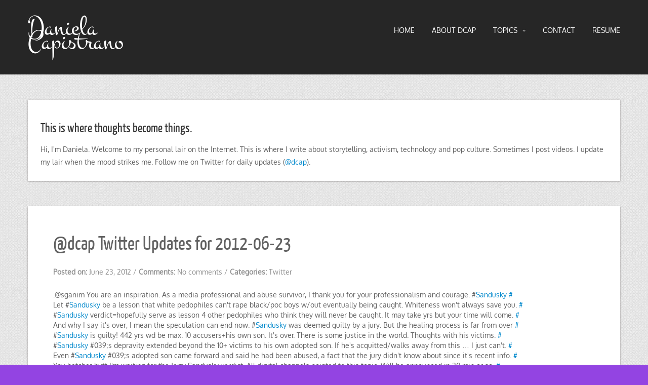

--- FILE ---
content_type: text/html; charset=UTF-8
request_url: https://www.blog.danielacapistrano.com/2012/06/23/dcap-twitter-updates-for-2012-06-23/
body_size: 9899
content:
<!DOCTYPE html>
<html lang="en-US">
<head>
   
<script>(function(w,d,s,l,i){w[l]=w[l]||[];w[l].push({'gtm.start':new Date().getTime(),event:'gtm.js'});var f=d.getElementsByTagName(s)[0],j=d.createElement(s),dl=l!='dataLayer'?'&l='+l:'';j.async=true;j.src='https://www.googletagmanager.com/gtm.js?id='+i+dl;f.parentNode.insertBefore(j,f);})(window,document,'script','dataLayer','GTM-PDDL2SH');</script><script>(function(w,d,s,l,i){w[l]=w[l]||[];w[l].push({'gtm.start':new Date().getTime(),event:'gtm.js'});var f=d.getElementsByTagName(s)[0],j=d.createElement(s),dl=l!='dataLayer'?'&l='+l:'';j.async=true;j.src='https://www.googletagmanager.com/gtm.js?id='+i+dl;f.parentNode.insertBefore(j,f);})(window,document,'script','dataLayer','GTM-PDDL2SH');</script><script>(function(w,d,s,l,i){w[l]=w[l]||[];w[l].push({'gtm.start':new Date().getTime(),event:'gtm.js'});var f=d.getElementsByTagName(s)[0],j=d.createElement(s),dl=l!='dataLayer'?'&l='+l:'';j.async=true;j.src='https://www.googletagmanager.com/gtm.js?id='+i+dl;f.parentNode.insertBefore(j,f);})(window,document,'script','dataLayer','GTM-PDDL2SH');</script><script>(function(w,d,s,l,i){w[l]=w[l]||[];w[l].push({'gtm.start':new Date().getTime(),event:'gtm.js'});var f=d.getElementsByTagName(s)[0],j=d.createElement(s),dl=l!='dataLayer'?'&l='+l:'';j.async=true;j.src='https://www.googletagmanager.com/gtm.js?id='+i+dl;f.parentNode.insertBefore(j,f);})(window,document,'script','dataLayer','GTM-PDDL2SH');</script><script>(function(w,d,s,l,i){w[l]=w[l]||[];w[l].push({'gtm.start':new Date().getTime(),event:'gtm.js'});var f=d.getElementsByTagName(s)[0],j=d.createElement(s),dl=l!='dataLayer'?'&l='+l:'';j.async=true;j.src='https://www.googletagmanager.com/gtm.js?id='+i+dl;f.parentNode.insertBefore(j,f);})(window,document,'script','dataLayer','GTM-PDDL2SH');</script><script>(function(w,d,s,l,i){w[l]=w[l]||[];w[l].push({'gtm.start':new Date().getTime(),event:'gtm.js'});var f=d.getElementsByTagName(s)[0],j=d.createElement(s),dl=l!='dataLayer'?'&l='+l:'';j.async=true;j.src='https://www.googletagmanager.com/gtm.js?id='+i+dl;f.parentNode.insertBefore(j,f);})(window,document,'script','dataLayer','GTM-PDDL2SH');</script><script>(function(w,d,s,l,i){w[l]=w[l]||[];w[l].push({'gtm.start':new Date().getTime(),event:'gtm.js'});var f=d.getElementsByTagName(s)[0],j=d.createElement(s),dl=l!='dataLayer'?'&l='+l:'';j.async=true;j.src='https://www.googletagmanager.com/gtm.js?id='+i+dl;f.parentNode.insertBefore(j,f);})(window,document,'script','dataLayer','GTM-PDDL2SH');</script><script>(function(w,d,s,l,i){w[l]=w[l]||[];w[l].push({'gtm.start':new Date().getTime(),event:'gtm.js'});var f=d.getElementsByTagName(s)[0],j=d.createElement(s),dl=l!='dataLayer'?'&l='+l:'';j.async=true;j.src='https://www.googletagmanager.com/gtm.js?id='+i+dl;f.parentNode.insertBefore(j,f);})(window,document,'script','dataLayer','GTM-PDDL2SH');</script><script>(function(w,d,s,l,i){w[l]=w[l]||[];w[l].push({'gtm.start':new Date().getTime(),event:'gtm.js'});var f=d.getElementsByTagName(s)[0],j=d.createElement(s),dl=l!='dataLayer'?'&l='+l:'';j.async=true;j.src='https://www.googletagmanager.com/gtm.js?id='+i+dl;f.parentNode.insertBefore(j,f);})(window,document,'script','dataLayer','GTM-PDDL2SH');</script><script>(function(w,d,s,l,i){w[l]=w[l]||[];w[l].push({'gtm.start':new Date().getTime(),event:'gtm.js'});var f=d.getElementsByTagName(s)[0],j=d.createElement(s),dl=l!='dataLayer'?'&l='+l:'';j.async=true;j.src='https://www.googletagmanager.com/gtm.js?id='+i+dl;f.parentNode.insertBefore(j,f);})(window,document,'script','dataLayer','GTM-PDDL2SH');</script><script>(function(w,d,s,l,i){w[l]=w[l]||[];w[l].push({'gtm.start':new Date().getTime(),event:'gtm.js'});var f=d.getElementsByTagName(s)[0],j=d.createElement(s),dl=l!='dataLayer'?'&l='+l:'';j.async=true;j.src='https://www.googletagmanager.com/gtm.js?id='+i+dl;f.parentNode.insertBefore(j,f);})(window,document,'script','dataLayer','GTM-PDDL2SH');</script><script>(function(w,d,s,l,i){w[l]=w[l]||[];w[l].push({'gtm.start':new Date().getTime(),event:'gtm.js'});var f=d.getElementsByTagName(s)[0],j=d.createElement(s),dl=l!='dataLayer'?'&l='+l:'';j.async=true;j.src='https://www.googletagmanager.com/gtm.js?id='+i+dl;f.parentNode.insertBefore(j,f);})(window,document,'script','dataLayer','GTM-PDDL2SH');</script><script>(function(w,d,s,l,i){w[l]=w[l]||[];w[l].push({'gtm.start':new Date().getTime(),event:'gtm.js'});var f=d.getElementsByTagName(s)[0],j=d.createElement(s),dl=l!='dataLayer'?'&l='+l:'';j.async=true;j.src='https://www.googletagmanager.com/gtm.js?id='+i+dl;f.parentNode.insertBefore(j,f);})(window,document,'script','dataLayer','GTM-PDDL2SH');</script><script>(function(w,d,s,l,i){w[l]=w[l]||[];w[l].push({'gtm.start':new Date().getTime(),event:'gtm.js'});var f=d.getElementsByTagName(s)[0],j=d.createElement(s),dl=l!='dataLayer'?'&l='+l:'';j.async=true;j.src='https://www.googletagmanager.com/gtm.js?id='+i+dl;f.parentNode.insertBefore(j,f);})(window,document,'script','dataLayer','GTM-PDDL2SH');</script><script>(function(w,d,s,l,i){w[l]=w[l]||[];w[l].push({'gtm.start':new Date().getTime(),event:'gtm.js'});var f=d.getElementsByTagName(s)[0],j=d.createElement(s),dl=l!='dataLayer'?'&l='+l:'';j.async=true;j.src='https://www.googletagmanager.com/gtm.js?id='+i+dl;f.parentNode.insertBefore(j,f);})(window,document,'script','dataLayer','GTM-PDDL2SH');</script><script>(function(w,d,s,l,i){w[l]=w[l]||[];w[l].push({'gtm.start':new Date().getTime(),event:'gtm.js'});var f=d.getElementsByTagName(s)[0],j=d.createElement(s),dl=l!='dataLayer'?'&l='+l:'';j.async=true;j.src='https://www.googletagmanager.com/gtm.js?id='+i+dl;f.parentNode.insertBefore(j,f);})(window,document,'script','dataLayer','GTM-PDDL2SH');</script><script>(function(w,d,s,l,i){w[l]=w[l]||[];w[l].push({'gtm.start':new Date().getTime(),event:'gtm.js'});var f=d.getElementsByTagName(s)[0],j=d.createElement(s),dl=l!='dataLayer'?'&l='+l:'';j.async=true;j.src='https://www.googletagmanager.com/gtm.js?id='+i+dl;f.parentNode.insertBefore(j,f);})(window,document,'script','dataLayer','GTM-PDDL2SH');</script><script>(function(w,d,s,l,i){w[l]=w[l]||[];w[l].push({'gtm.start':new Date().getTime(),event:'gtm.js'});var f=d.getElementsByTagName(s)[0],j=d.createElement(s),dl=l!='dataLayer'?'&l='+l:'';j.async=true;j.src='https://www.googletagmanager.com/gtm.js?id='+i+dl;f.parentNode.insertBefore(j,f);})(window,document,'script','dataLayer','GTM-PDDL2SH');</script><script>(function(w,d,s,l,i){w[l]=w[l]||[];w[l].push({'gtm.start':new Date().getTime(),event:'gtm.js'});var f=d.getElementsByTagName(s)[0],j=d.createElement(s),dl=l!='dataLayer'?'&l='+l:'';j.async=true;j.src='https://www.googletagmanager.com/gtm.js?id='+i+dl;f.parentNode.insertBefore(j,f);})(window,document,'script','dataLayer','GTM-PDDL2SH');</script><script>(function(w,d,s,l,i){w[l]=w[l]||[];w[l].push({'gtm.start':new Date().getTime(),event:'gtm.js'});var f=d.getElementsByTagName(s)[0],j=d.createElement(s),dl=l!='dataLayer'?'&l='+l:'';j.async=true;j.src='https://www.googletagmanager.com/gtm.js?id='+i+dl;f.parentNode.insertBefore(j,f);})(window,document,'script','dataLayer','GTM-PDDL2SH');</script><script>(function(w,d,s,l,i){w[l]=w[l]||[];w[l].push({'gtm.start':new Date().getTime(),event:'gtm.js'});var f=d.getElementsByTagName(s)[0],j=d.createElement(s),dl=l!='dataLayer'?'&l='+l:'';j.async=true;j.src='https://www.googletagmanager.com/gtm.js?id='+i+dl;f.parentNode.insertBefore(j,f);})(window,document,'script','dataLayer','GTM-PDDL2SH');</script><meta charset="UTF-8" />
<meta http-equiv="Content-Type" content="text/html; charset=UTF-8" />


<title>@dcap Twitter Updates for 2012-06-23 | Daniela Capistrano</title>

<link rel="stylesheet" href="https://www.blog.danielacapistrano.com/wp-content/themes/nova-lite/style.css" media="screen" />

<meta name="viewport" content="width=device-width, initial-scale=1.0, maximum-scale=1.2, user-scalable=yes" />

<!--[if IE 8]>
    <script src="https://www.blog.danielacapistrano.com/wp-content/themes/nova-lite/scripts/html5.js" type="text/javascript"></script>
    <script src="https://www.blog.danielacapistrano.com/wp-content/themes/nova-lite/scripts/selectivizr-min.js" type="text/javascript"></script>
<![endif]-->

<meta name='robots' content='max-image-preview:large' />
<link rel='dns-prefetch' href='//dash.accessibly.app' />
<link rel="alternate" type="application/rss+xml" title="Daniela Capistrano &raquo; Feed" href="https://www.blog.danielacapistrano.com/feed/" />
<link rel="alternate" type="application/rss+xml" title="Daniela Capistrano &raquo; Comments Feed" href="https://www.blog.danielacapistrano.com/comments/feed/" />
<link rel="alternate" type="application/rss+xml" title="Daniela Capistrano &raquo; @dcap Twitter Updates for 2012-06-23 Comments Feed" href="https://www.blog.danielacapistrano.com/2012/06/23/dcap-twitter-updates-for-2012-06-23/feed/" />
<script type="text/javascript">
window._wpemojiSettings = {"baseUrl":"https:\/\/s.w.org\/images\/core\/emoji\/14.0.0\/72x72\/","ext":".png","svgUrl":"https:\/\/s.w.org\/images\/core\/emoji\/14.0.0\/svg\/","svgExt":".svg","source":{"concatemoji":"https:\/\/www.blog.danielacapistrano.com\/wp-includes\/js\/wp-emoji-release.min.js?ver=6.1.9"}};
/*! This file is auto-generated */
!function(e,a,t){var n,r,o,i=a.createElement("canvas"),p=i.getContext&&i.getContext("2d");function s(e,t){var a=String.fromCharCode,e=(p.clearRect(0,0,i.width,i.height),p.fillText(a.apply(this,e),0,0),i.toDataURL());return p.clearRect(0,0,i.width,i.height),p.fillText(a.apply(this,t),0,0),e===i.toDataURL()}function c(e){var t=a.createElement("script");t.src=e,t.defer=t.type="text/javascript",a.getElementsByTagName("head")[0].appendChild(t)}for(o=Array("flag","emoji"),t.supports={everything:!0,everythingExceptFlag:!0},r=0;r<o.length;r++)t.supports[o[r]]=function(e){if(p&&p.fillText)switch(p.textBaseline="top",p.font="600 32px Arial",e){case"flag":return s([127987,65039,8205,9895,65039],[127987,65039,8203,9895,65039])?!1:!s([55356,56826,55356,56819],[55356,56826,8203,55356,56819])&&!s([55356,57332,56128,56423,56128,56418,56128,56421,56128,56430,56128,56423,56128,56447],[55356,57332,8203,56128,56423,8203,56128,56418,8203,56128,56421,8203,56128,56430,8203,56128,56423,8203,56128,56447]);case"emoji":return!s([129777,127995,8205,129778,127999],[129777,127995,8203,129778,127999])}return!1}(o[r]),t.supports.everything=t.supports.everything&&t.supports[o[r]],"flag"!==o[r]&&(t.supports.everythingExceptFlag=t.supports.everythingExceptFlag&&t.supports[o[r]]);t.supports.everythingExceptFlag=t.supports.everythingExceptFlag&&!t.supports.flag,t.DOMReady=!1,t.readyCallback=function(){t.DOMReady=!0},t.supports.everything||(n=function(){t.readyCallback()},a.addEventListener?(a.addEventListener("DOMContentLoaded",n,!1),e.addEventListener("load",n,!1)):(e.attachEvent("onload",n),a.attachEvent("onreadystatechange",function(){"complete"===a.readyState&&t.readyCallback()})),(e=t.source||{}).concatemoji?c(e.concatemoji):e.wpemoji&&e.twemoji&&(c(e.twemoji),c(e.wpemoji)))}(window,document,window._wpemojiSettings);
</script>
<style type="text/css">
img.wp-smiley,
img.emoji {
	display: inline !important;
	border: none !important;
	box-shadow: none !important;
	height: 1em !important;
	width: 1em !important;
	margin: 0 0.07em !important;
	vertical-align: -0.1em !important;
	background: none !important;
	padding: 0 !important;
}
</style>
	<link rel='stylesheet' id='wp-block-library-css' href='https://www.blog.danielacapistrano.com/wp-includes/css/dist/block-library/style.min.css?ver=6.1.9' type='text/css' media='all' />
<link rel='stylesheet' id='classic-theme-styles-css' href='https://www.blog.danielacapistrano.com/wp-includes/css/classic-themes.min.css?ver=1' type='text/css' media='all' />
<style id='global-styles-inline-css' type='text/css'>
body{--wp--preset--color--black: #000000;--wp--preset--color--cyan-bluish-gray: #abb8c3;--wp--preset--color--white: #ffffff;--wp--preset--color--pale-pink: #f78da7;--wp--preset--color--vivid-red: #cf2e2e;--wp--preset--color--luminous-vivid-orange: #ff6900;--wp--preset--color--luminous-vivid-amber: #fcb900;--wp--preset--color--light-green-cyan: #7bdcb5;--wp--preset--color--vivid-green-cyan: #00d084;--wp--preset--color--pale-cyan-blue: #8ed1fc;--wp--preset--color--vivid-cyan-blue: #0693e3;--wp--preset--color--vivid-purple: #9b51e0;--wp--preset--gradient--vivid-cyan-blue-to-vivid-purple: linear-gradient(135deg,rgba(6,147,227,1) 0%,rgb(155,81,224) 100%);--wp--preset--gradient--light-green-cyan-to-vivid-green-cyan: linear-gradient(135deg,rgb(122,220,180) 0%,rgb(0,208,130) 100%);--wp--preset--gradient--luminous-vivid-amber-to-luminous-vivid-orange: linear-gradient(135deg,rgba(252,185,0,1) 0%,rgba(255,105,0,1) 100%);--wp--preset--gradient--luminous-vivid-orange-to-vivid-red: linear-gradient(135deg,rgba(255,105,0,1) 0%,rgb(207,46,46) 100%);--wp--preset--gradient--very-light-gray-to-cyan-bluish-gray: linear-gradient(135deg,rgb(238,238,238) 0%,rgb(169,184,195) 100%);--wp--preset--gradient--cool-to-warm-spectrum: linear-gradient(135deg,rgb(74,234,220) 0%,rgb(151,120,209) 20%,rgb(207,42,186) 40%,rgb(238,44,130) 60%,rgb(251,105,98) 80%,rgb(254,248,76) 100%);--wp--preset--gradient--blush-light-purple: linear-gradient(135deg,rgb(255,206,236) 0%,rgb(152,150,240) 100%);--wp--preset--gradient--blush-bordeaux: linear-gradient(135deg,rgb(254,205,165) 0%,rgb(254,45,45) 50%,rgb(107,0,62) 100%);--wp--preset--gradient--luminous-dusk: linear-gradient(135deg,rgb(255,203,112) 0%,rgb(199,81,192) 50%,rgb(65,88,208) 100%);--wp--preset--gradient--pale-ocean: linear-gradient(135deg,rgb(255,245,203) 0%,rgb(182,227,212) 50%,rgb(51,167,181) 100%);--wp--preset--gradient--electric-grass: linear-gradient(135deg,rgb(202,248,128) 0%,rgb(113,206,126) 100%);--wp--preset--gradient--midnight: linear-gradient(135deg,rgb(2,3,129) 0%,rgb(40,116,252) 100%);--wp--preset--duotone--dark-grayscale: url('#wp-duotone-dark-grayscale');--wp--preset--duotone--grayscale: url('#wp-duotone-grayscale');--wp--preset--duotone--purple-yellow: url('#wp-duotone-purple-yellow');--wp--preset--duotone--blue-red: url('#wp-duotone-blue-red');--wp--preset--duotone--midnight: url('#wp-duotone-midnight');--wp--preset--duotone--magenta-yellow: url('#wp-duotone-magenta-yellow');--wp--preset--duotone--purple-green: url('#wp-duotone-purple-green');--wp--preset--duotone--blue-orange: url('#wp-duotone-blue-orange');--wp--preset--font-size--small: 13px;--wp--preset--font-size--medium: 20px;--wp--preset--font-size--large: 36px;--wp--preset--font-size--x-large: 42px;--wp--preset--spacing--20: 0.44rem;--wp--preset--spacing--30: 0.67rem;--wp--preset--spacing--40: 1rem;--wp--preset--spacing--50: 1.5rem;--wp--preset--spacing--60: 2.25rem;--wp--preset--spacing--70: 3.38rem;--wp--preset--spacing--80: 5.06rem;}:where(.is-layout-flex){gap: 0.5em;}body .is-layout-flow > .alignleft{float: left;margin-inline-start: 0;margin-inline-end: 2em;}body .is-layout-flow > .alignright{float: right;margin-inline-start: 2em;margin-inline-end: 0;}body .is-layout-flow > .aligncenter{margin-left: auto !important;margin-right: auto !important;}body .is-layout-constrained > .alignleft{float: left;margin-inline-start: 0;margin-inline-end: 2em;}body .is-layout-constrained > .alignright{float: right;margin-inline-start: 2em;margin-inline-end: 0;}body .is-layout-constrained > .aligncenter{margin-left: auto !important;margin-right: auto !important;}body .is-layout-constrained > :where(:not(.alignleft):not(.alignright):not(.alignfull)){max-width: var(--wp--style--global--content-size);margin-left: auto !important;margin-right: auto !important;}body .is-layout-constrained > .alignwide{max-width: var(--wp--style--global--wide-size);}body .is-layout-flex{display: flex;}body .is-layout-flex{flex-wrap: wrap;align-items: center;}body .is-layout-flex > *{margin: 0;}:where(.wp-block-columns.is-layout-flex){gap: 2em;}.has-black-color{color: var(--wp--preset--color--black) !important;}.has-cyan-bluish-gray-color{color: var(--wp--preset--color--cyan-bluish-gray) !important;}.has-white-color{color: var(--wp--preset--color--white) !important;}.has-pale-pink-color{color: var(--wp--preset--color--pale-pink) !important;}.has-vivid-red-color{color: var(--wp--preset--color--vivid-red) !important;}.has-luminous-vivid-orange-color{color: var(--wp--preset--color--luminous-vivid-orange) !important;}.has-luminous-vivid-amber-color{color: var(--wp--preset--color--luminous-vivid-amber) !important;}.has-light-green-cyan-color{color: var(--wp--preset--color--light-green-cyan) !important;}.has-vivid-green-cyan-color{color: var(--wp--preset--color--vivid-green-cyan) !important;}.has-pale-cyan-blue-color{color: var(--wp--preset--color--pale-cyan-blue) !important;}.has-vivid-cyan-blue-color{color: var(--wp--preset--color--vivid-cyan-blue) !important;}.has-vivid-purple-color{color: var(--wp--preset--color--vivid-purple) !important;}.has-black-background-color{background-color: var(--wp--preset--color--black) !important;}.has-cyan-bluish-gray-background-color{background-color: var(--wp--preset--color--cyan-bluish-gray) !important;}.has-white-background-color{background-color: var(--wp--preset--color--white) !important;}.has-pale-pink-background-color{background-color: var(--wp--preset--color--pale-pink) !important;}.has-vivid-red-background-color{background-color: var(--wp--preset--color--vivid-red) !important;}.has-luminous-vivid-orange-background-color{background-color: var(--wp--preset--color--luminous-vivid-orange) !important;}.has-luminous-vivid-amber-background-color{background-color: var(--wp--preset--color--luminous-vivid-amber) !important;}.has-light-green-cyan-background-color{background-color: var(--wp--preset--color--light-green-cyan) !important;}.has-vivid-green-cyan-background-color{background-color: var(--wp--preset--color--vivid-green-cyan) !important;}.has-pale-cyan-blue-background-color{background-color: var(--wp--preset--color--pale-cyan-blue) !important;}.has-vivid-cyan-blue-background-color{background-color: var(--wp--preset--color--vivid-cyan-blue) !important;}.has-vivid-purple-background-color{background-color: var(--wp--preset--color--vivid-purple) !important;}.has-black-border-color{border-color: var(--wp--preset--color--black) !important;}.has-cyan-bluish-gray-border-color{border-color: var(--wp--preset--color--cyan-bluish-gray) !important;}.has-white-border-color{border-color: var(--wp--preset--color--white) !important;}.has-pale-pink-border-color{border-color: var(--wp--preset--color--pale-pink) !important;}.has-vivid-red-border-color{border-color: var(--wp--preset--color--vivid-red) !important;}.has-luminous-vivid-orange-border-color{border-color: var(--wp--preset--color--luminous-vivid-orange) !important;}.has-luminous-vivid-amber-border-color{border-color: var(--wp--preset--color--luminous-vivid-amber) !important;}.has-light-green-cyan-border-color{border-color: var(--wp--preset--color--light-green-cyan) !important;}.has-vivid-green-cyan-border-color{border-color: var(--wp--preset--color--vivid-green-cyan) !important;}.has-pale-cyan-blue-border-color{border-color: var(--wp--preset--color--pale-cyan-blue) !important;}.has-vivid-cyan-blue-border-color{border-color: var(--wp--preset--color--vivid-cyan-blue) !important;}.has-vivid-purple-border-color{border-color: var(--wp--preset--color--vivid-purple) !important;}.has-vivid-cyan-blue-to-vivid-purple-gradient-background{background: var(--wp--preset--gradient--vivid-cyan-blue-to-vivid-purple) !important;}.has-light-green-cyan-to-vivid-green-cyan-gradient-background{background: var(--wp--preset--gradient--light-green-cyan-to-vivid-green-cyan) !important;}.has-luminous-vivid-amber-to-luminous-vivid-orange-gradient-background{background: var(--wp--preset--gradient--luminous-vivid-amber-to-luminous-vivid-orange) !important;}.has-luminous-vivid-orange-to-vivid-red-gradient-background{background: var(--wp--preset--gradient--luminous-vivid-orange-to-vivid-red) !important;}.has-very-light-gray-to-cyan-bluish-gray-gradient-background{background: var(--wp--preset--gradient--very-light-gray-to-cyan-bluish-gray) !important;}.has-cool-to-warm-spectrum-gradient-background{background: var(--wp--preset--gradient--cool-to-warm-spectrum) !important;}.has-blush-light-purple-gradient-background{background: var(--wp--preset--gradient--blush-light-purple) !important;}.has-blush-bordeaux-gradient-background{background: var(--wp--preset--gradient--blush-bordeaux) !important;}.has-luminous-dusk-gradient-background{background: var(--wp--preset--gradient--luminous-dusk) !important;}.has-pale-ocean-gradient-background{background: var(--wp--preset--gradient--pale-ocean) !important;}.has-electric-grass-gradient-background{background: var(--wp--preset--gradient--electric-grass) !important;}.has-midnight-gradient-background{background: var(--wp--preset--gradient--midnight) !important;}.has-small-font-size{font-size: var(--wp--preset--font-size--small) !important;}.has-medium-font-size{font-size: var(--wp--preset--font-size--medium) !important;}.has-large-font-size{font-size: var(--wp--preset--font-size--large) !important;}.has-x-large-font-size{font-size: var(--wp--preset--font-size--x-large) !important;}
.wp-block-navigation a:where(:not(.wp-element-button)){color: inherit;}
:where(.wp-block-columns.is-layout-flex){gap: 2em;}
.wp-block-pullquote{font-size: 1.5em;line-height: 1.6;}
</style>
<link rel='stylesheet' id='bootstrap.min-css' href='https://www.blog.danielacapistrano.com/wp-content/themes/nova-lite/css/bootstrap.min.css?ver=6.1.9' type='text/css' media='all' />
<link rel='stylesheet' id='bootstrap.min.responsive-css' href='https://www.blog.danielacapistrano.com/wp-content/themes/nova-lite/css/bootstrap.min.responsive.css?ver=6.1.9' type='text/css' media='all' />
<link rel='stylesheet' id='flexslider-css' href='https://www.blog.danielacapistrano.com/wp-content/themes/nova-lite/css/flexslider.css?ver=6.1.9' type='text/css' media='all' />
<link rel='stylesheet' id='font-awesome.min-css' href='https://www.blog.danielacapistrano.com/wp-content/themes/nova-lite/css/font-awesome.min.css?ver=6.1.9' type='text/css' media='all' />
<link rel='stylesheet' id='fonts-css' href='https://www.blog.danielacapistrano.com/wp-content/themes/nova-lite/css/fonts.css?ver=6.1.9' type='text/css' media='all' />
<link rel='stylesheet' id='nivoslider-css' href='https://www.blog.danielacapistrano.com/wp-content/themes/nova-lite/css/nivoslider.css?ver=6.1.9' type='text/css' media='all' />
<link rel='stylesheet' id='prettyPhoto-css' href='https://www.blog.danielacapistrano.com/wp-content/themes/nova-lite/css/prettyPhoto.css?ver=6.1.9' type='text/css' media='all' />
<script type='text/javascript' src='https://dash.accessibly.app/widget//autoload.js?ver=6.1.9' id='accessibly-widget-js'></script>
<script type='text/javascript' src='https://www.blog.danielacapistrano.com/wp-includes/js/jquery/jquery.min.js?ver=3.6.1' id='jquery-core-js'></script>
<script type='text/javascript' src='https://www.blog.danielacapistrano.com/wp-includes/js/jquery/jquery-migrate.min.js?ver=3.3.2' id='jquery-migrate-js'></script>
<link rel="https://api.w.org/" href="https://www.blog.danielacapistrano.com/wp-json/" /><link rel="alternate" type="application/json" href="https://www.blog.danielacapistrano.com/wp-json/wp/v2/posts/3233" /><link rel="EditURI" type="application/rsd+xml" title="RSD" href="https://www.blog.danielacapistrano.com/xmlrpc.php?rsd" />
<link rel="wlwmanifest" type="application/wlwmanifest+xml" href="https://www.blog.danielacapistrano.com/wp-includes/wlwmanifest.xml" />
<meta name="generator" content="WordPress 6.1.9" />
<link rel="canonical" href="https://www.blog.danielacapistrano.com/2012/06/23/dcap-twitter-updates-for-2012-06-23/" />
<link rel='shortlink' href='https://www.blog.danielacapistrano.com/?p=3233' />
<link rel="alternate" type="application/json+oembed" href="https://www.blog.danielacapistrano.com/wp-json/oembed/1.0/embed?url=https%3A%2F%2Fwww.blog.danielacapistrano.com%2F2012%2F06%2F23%2Fdcap-twitter-updates-for-2012-06-23%2F" />
<link rel="alternate" type="text/xml+oembed" href="https://www.blog.danielacapistrano.com/wp-json/oembed/1.0/embed?url=https%3A%2F%2Fwww.blog.danielacapistrano.com%2F2012%2F06%2F23%2Fdcap-twitter-updates-for-2012-06-23%2F&#038;format=xml" />
	<link rel="icon" href="http://blog.danielacapistrano.com/wp-content/favicon.ico" type="image/x-icon" />
	<link rel="shortcut icon" href="http://blog.danielacapistrano.com/wp-content/favicon.ico" type="image/x-icon" />

<style type="text/css">

#header, nav#mainmenu ul ul { background-color: #262626; } nav#mainmenu ul ul { border-top-color: #262626; } #subheader { background-color: #212121; } #header, nav#mainmenu ul ul li a, #subheader { border-color: #333333; } nav#mainmenu ul ul { border-left-color: #333333; border-right-color: #333333; border-bottom-color: #333333; } .bottom_widget { background-color: #262626; } .bottom_socials { background-color: #212121; } #footer { background-color: #262626; } #footer, .bottom_socials, .bottom_widget, .bottom_widget ul.contact-info li, .bottom_widget .widget-box li { border-color: #333333; } #logo a { font-family:'Montez',Verdana, Geneva, sans-serif;font-size:55px; } nav#mainmenu ul li a { font-family:'Oxygen',Verdana, Geneva, sans-serif;font-size:14px; } .article p, .article li, .article address, .article dd, .article blockquote, .article td, .article th { font-size:14px}h1.title, h2.title, h3.title, h4.title, h5.title, h6.title, h1, h2, h3, h4, h5, h6  { font-family:'Yanone Kaffeesatz',Verdana, Geneva, sans-serif; } ::-moz-selection { background-color: #ec7063; } ::selection { background-color: #ec7063; } article blockquote { border-left-color: #ec7063; } #back-to-top a:hover, body.light #back-to-top a:hover, .pin-article .link a:hover, .pin-article .quote:hover, #searchform input[type=submit]:hover, .contact-form input[type=submit]:hover, .comment-form input[type=submit]:hover, .widget-category li a:hover, .tagcloud a:hover, .socials a:hover,.button:hover, .wp-pagenavi a:hover, .wp-pagenavi span.current, #wp-calendar #today, #wp-calendar #today a { background-color: #e74c3c; } #sidebar a:hover, .bottom a:hover, #footer a:hover, #logo a:hover, nav#mainmenu ul li a:hover, nav#mainmenu li:hover > a, nav#mainmenu ul li.current-menu-item > a,  nav#mainmenu ul li.current_page_item > a, nav#mainmenu ul li.current-menu-parent > a, nav#mainmenu ul li.current_page_ancestor > a, nav#mainmenu ul li.current-menu-ancestor > a, .pin-article h1.title a:hover, .entry-info a:hover { color: #e74c3c; } #back-to-top a:hover { border-color: #e74c3c; } #logo a, nav#mainmenu ul li a, nav#mainmenu ul ul li a { color: #ffffff; } #subheader, #subheader p, #subheader h1, #subheader p a, #subheader h1 a { color: #ffffff; } .bottom_widget a, .bottom_widget h3, .bottom_widget label, .bottom_widget caption, .bottom_widget p, .bottom_widget li, .bottom_widget address, .bottom_widget dd, .bottom_widget blockquote, .bottom_widget td, .bottom_widget th, .bottom_widget .textwidget { color: #ffffff; } #footer a, #footer p, #footer li, #footer address, #footer dd, #footer blockquote, #footer td, #footer th, #footer .textwidget  { color: #ffffff; } .bottom_socials a { color: #333333; } .bottom_socials a:hover { color: #ffffff; } 
</style>
    
<style type="text/css">.recentcomments a{display:inline !important;padding:0 !important;margin:0 !important;}</style><meta property="og:site_name" content="Daniela Capistrano" />
<meta property="og:title" content="@dcap Twitter Updates for 2012-06-23" />
<meta property="og:type" content="article" />
<meta property="og:url" content="https://www.blog.danielacapistrano.com/2012/06/23/dcap-twitter-updates-for-2012-06-23/" />
<style type="text/css" id="custom-background-css">
body.custom-background { background-color: #9344e2; background-image: url("https://www.blog.danielacapistrano.com/wp-content/themes/nova-lite/images/background/patterns/pattern12.jpg"); background-position: left top; background-size: auto; background-repeat: repeat; background-attachment: fixed; }
</style>
	
</head>

<body class="post-template-default single single-post postid-3233 single-format-standard custom-background custombody">

<header id="header">

    <div class="container">
        <div class="row">
            
            <div class="span3" >
               
                <div id="logo">
                        
                    <a href="https://www.blog.danielacapistrano.com" title="Daniela Capistrano">
                            
                        Daniela Capistrano                                
                    </a>
                            
                </div>
    		</div>

            <div class="span9" >
              
                <nav id="mainmenu">
                    <ul id="menu-navigation" class="menu"><li id="menu-item-2702" class="menu-item menu-item-type-custom menu-item-object-custom menu-item-2702"><a href="http://www.danielacapistrano.com">HOME</a></li>
<li id="menu-item-2695" class="menu-item menu-item-type-post_type menu-item-object-page menu-item-2695"><a href="https://www.blog.danielacapistrano.com/about/">About DCAP</a></li>
<li id="menu-item-2699" class="menu-item menu-item-type-taxonomy menu-item-object-category menu-item-has-children menu-item-2699"><a href="https://www.blog.danielacapistrano.com/category/social-media/">TOPICS</a>
<ul class="sub-menu">
	<li id="menu-item-2762" class="menu-item menu-item-type-taxonomy menu-item-object-category menu-item-2762"><a href="https://www.blog.danielacapistrano.com/category/on-my-radar/">on my radar</a></li>
	<li id="menu-item-2761" class="menu-item menu-item-type-taxonomy menu-item-object-category menu-item-2761"><a href="https://www.blog.danielacapistrano.com/category/brain-leaks/">brain leaks</a></li>
	<li id="menu-item-2764" class="menu-item menu-item-type-taxonomy menu-item-object-category menu-item-2764"><a href="https://www.blog.danielacapistrano.com/category/media-literacy/">media literacy</a></li>
	<li id="menu-item-2763" class="menu-item menu-item-type-taxonomy menu-item-object-category menu-item-2763"><a href="https://www.blog.danielacapistrano.com/category/mtv-news/">MTV News</a></li>
</ul>
</li>
<li id="menu-item-2698" class="menu-item menu-item-type-post_type menu-item-object-page menu-item-2698"><a href="https://www.blog.danielacapistrano.com/contact/">Contact</a></li>
<li id="menu-item-2757" class="menu-item menu-item-type-custom menu-item-object-custom menu-item-2757"><a href="http://www.linkedin.com/in/danielacapistrano">RESUME</a></li>
</ul>                </nav> 
                               
            </div>
            
        </div>
    </div>

</header>
	
    <section class="container head_widget content">
		<div class="container">
            
			                
				<!-- FOOTER WIDGET BEGINS -->
                    
                        <section class="row widget">
                            <div class="pin-article span12"><div class="article"><h3 class="title">This is where thoughts become things.</h3>			<div class="textwidget">Hi, I'm Daniela. Welcome to my personal lair on the Internet. This is where I write about storytelling, activism, technology and pop culture. Sometimes I post videos. 

I update my lair when the mood strikes me. Follow me on Twitter for daily updates (<a href="http://www.twitter.com/dcap">@dcap</a>).</div>
		</div></div>                        </section>
        
				<!-- FOOTER WIDGET END -->
                    
			        
		</div>
        
	</section>
    
 


<!-- start content -->

<div class="container content">
	
    <div class="row">
       
    <div class="pin-article span12 full post-3233 post type-post status-publish format-standard hentry category-twitter tag-archive tag-socialmedia tag-tweets tag-dcap tag-twitter" >
		
		
<article class="article">
    
				
			<h1 class="title"> @dcap Twitter Updates for 2012-06-23 </h1>
			
	    
	
    <div class="line"> 
    
        <div class="entry-info">
       
            <div class="entry-date"><strong> Posted on: </strong> June 23, 2012 <span class="sep">/</span> </div>
            
                            <div class="entry-comments"> <strong>Comments: </strong>
                    <a href="https://www.blog.danielacapistrano.com/2012/06/23/dcap-twitter-updates-for-2012-06-23/#respond">No comments</a>                <span class="sep">/</span> </div> 
                        
            <div class="entry-standard"> 
            	<strong> Categories: <a href="https://www.blog.danielacapistrano.com/category/twitter/" rel="category tag">Twitter</a> </strong>
            </div>

        </div>

    </div>
    

	<ul class="aktt_tweet_digest">
<li>.@sganim You are an inspiration. As a media professional and abuse survivor, I thank you for your professionalism and courage. #<a href="http://search.twitter.com/search?q=%23Sandusky" class="aktt_hashtag">Sandusky</a> <a href="http://twitter.com/dcap/statuses/216360214100848641" class="aktt_tweet_time">#</a></li>
<li>Let #<a href="http://search.twitter.com/search?q=%23Sandusky" class="aktt_hashtag">Sandusky</a> be a lesson that white pedophiles can&#039;t rape black/poc boys w/out eventually being caught. Whiteness won&#039;t always save you. <a href="http://twitter.com/dcap/statuses/216354724537053186" class="aktt_tweet_time">#</a></li>
<li>#<a href="http://search.twitter.com/search?q=%23Sandusky" class="aktt_hashtag">Sandusky</a> verdict=hopefully serve as lesson 4 other pedophiles who think they will never be caught. It may take yrs but your time will come. <a href="http://twitter.com/dcap/statuses/216353922430926851" class="aktt_tweet_time">#</a></li>
<li>And why I say it&#039;s over, I mean the speculation can end now. #<a href="http://search.twitter.com/search?q=%23Sandusky" class="aktt_hashtag">Sandusky</a> was deemed guilty by a jury. But the healing process is far from over <a href="http://twitter.com/dcap/statuses/216353207302098944" class="aktt_tweet_time">#</a></li>
<li>#<a href="http://search.twitter.com/search?q=%23Sandusky" class="aktt_hashtag">Sandusky</a> is guilty! 442 yrs wd be max. 10 accusers+his own son. It&#039;s over. There is some justice in the world. Thoughts with his victims. <a href="http://twitter.com/dcap/statuses/216352936706576384" class="aktt_tweet_time">#</a></li>
<li>#<a href="http://search.twitter.com/search?q=%23Sandusky" class="aktt_hashtag">Sandusky</a> #039;s depravity extended beyond the 10+ victims to his own adopted son. If he&#039;s acquitted/walks away from this &#8230; I just can&#039;t. <a href="http://twitter.com/dcap/statuses/216349389675954176" class="aktt_tweet_time">#</a></li>
<li>Even #<a href="http://search.twitter.com/search?q=%23Sandusky" class="aktt_hashtag">Sandusky</a> #039;s adopted son came forward and said he had been abused, a fact that the jury didn&#039;t know about since it&#039;s recent info. <a href="http://twitter.com/dcap/statuses/216348524684640257" class="aktt_tweet_time">#</a></li>
<li>You betcher butt I&#039;m waiting for the Jerry Sandusky verdict. All digital channels pointed to this topic. Will be announced in 20 min or so. <a href="http://twitter.com/dcap/statuses/216345835485671424" class="aktt_tweet_time">#</a></li>
<li>I&#039;m going to the &quot;She Shall Lead Idea Hackathon&quot; <a href="http://t.co/Qvrtq0rz" rel="nofollow">http://t.co/Qvrtq0rz</a> via @<a href="http://twitter.com/eventbrite" class="aktt_username">eventbrite</a> <a href="http://twitter.com/dcap/statuses/216330928941834240" class="aktt_tweet_time">#</a></li>
<li>.@jewyorican is such a cool mom. check out her post on @<a href="http://twitter.com/nbclatino" class="aktt_username">nbclatino</a>: <a href="http://t.co/YFUO30KJ" rel="nofollow">http://t.co/YFUO30KJ</a> <a href="http://twitter.com/dcap/statuses/216327420402339843" class="aktt_tweet_time">#</a></li>
<li>Hi @<a href="http://twitter.com/richmhuff" class="aktt_username">richmhuff</a>!  Thanks for reading and sharing! I hope you&#039;re doing well. <a href="http://twitter.com/richmhuff/statuses/216236859305623552" class="aktt_tweet_reply">in reply to richmhuff</a> <a href="http://twitter.com/dcap/statuses/216326224232980480" class="aktt_tweet_time">#</a></li>
<li>Catching up on episodes while waiting for editor feedback. I &lt;3 this show! <a href="http://t.co/NENBV0b7" rel="nofollow">http://t.co/NENBV0b7</a> @<a href="http://twitter.com/GetGlue" class="aktt_username">GetGlue</a> @BobsBurgersFOX <a href="http://twitter.com/dcap/statuses/216316536531599361" class="aktt_tweet_time">#</a></li>
<li>.@corvida @<a href="http://twitter.com/anjuan" class="aktt_username">anjuan</a> I agree 100%. My experience working in service industry as a teen, &amp; relating 2 employees now, reinforces my high standard <a href="http://twitter.com/corvida/statuses/216299071349063680" class="aktt_tweet_reply">in reply to corvida</a> <a href="http://twitter.com/dcap/statuses/216306723869294593" class="aktt_tweet_time">#</a></li>
<li>.@mitgc_cm Thanks for the #<a href="http://search.twitter.com/search?q=%23FF" class="aktt_hashtag">FF</a> love! <a href="http://twitter.com/mitgc_cm/statuses/216264269933707265" class="aktt_tweet_reply">in reply to mitgc_cm</a> <a href="http://twitter.com/dcap/statuses/216281379237928960" class="aktt_tweet_time">#</a></li>
<li>&quot;You&#039;ve got to be polite girl! You&#039;ve got to be polite girl! Show a little respect to your father! Wait &#039;til your father gets home!&quot; 😉 <a href="http://twitter.com/dcap/statuses/216257788081471488" class="aktt_tweet_time">#</a></li>
<li>#<a href="http://search.twitter.com/search?q=%23nowplaying" class="aktt_hashtag">nowplaying</a> Bikini Kill &#8211; Suck My Left One <a href="http://t.co/XZc08U8I" rel="nofollow">http://t.co/XZc08U8I</a> <a href="http://twitter.com/dcap/statuses/216257436502335489" class="aktt_tweet_time">#</a></li>
<li>I&#039;m working on a piece called &quot;10 reasons why coding literacy should be a human right.&quot; Send me yr thoughts: <a href="mailto:dcapistrano@current.com">dcapistrano@current.com</a> #<a href="http://search.twitter.com/search?q=%23G4C12" class="aktt_hashtag">G4C12</a> <a href="http://twitter.com/dcap/statuses/216243768523886593" class="aktt_tweet_time">#</a></li>
<li>In case U missed it, check out my piece for @<a href="http://twitter.com/current" class="aktt_username">current</a> on changing yr life through gameplay: Keep calm &amp; play video games <a href="http://t.co/GXdhDfCY" rel="nofollow">http://t.co/GXdhDfCY</a> <a href="http://twitter.com/dcap/statuses/216235602679578624" class="aktt_tweet_time">#</a></li>
<li>if yr tweeting angrily &#8211; as if u lost a limb &#8211; about surface right now I am unfollowing u. getdafuqoutahere w yr 1st world problem bullshit. <a href="http://twitter.com/dcap/statuses/216073794777919488" class="aktt_tweet_time">#</a></li>
<li>Anyone who is an expat in Egypt and sees the death and unrest as &quot;not a lot,&quot; welp&#8230; #<a href="http://search.twitter.com/search?q=%23privilege" class="aktt_hashtag">privilege</a> <a href="http://twitter.com/dcap/statuses/216071844342665216" class="aktt_tweet_time">#</a></li>
<li>An expat&#039;s POV RT @<a href="http://twitter.com/maraegypt" class="aktt_username">maraegypt</a>: What&#039;s happening in #<a href="http://search.twitter.com/search?q=%23Egypt" class="aktt_hashtag">Egypt</a> ? Honestly? Not a lot! <a href="http://t.co/2OeYK6Fm" rel="nofollow">http://t.co/2OeYK6Fm</a> <a href="http://twitter.com/dcap/statuses/216071431132426240" class="aktt_tweet_time">#</a></li>
<li>It&#039;s interesting to read the completely contradictory tweets from expats in Egypt who work in tourism. They&#039;re like &quot;It&#039;s all good!&quot; dafuq <a href="http://twitter.com/dcap/statuses/216070562823405568" class="aktt_tweet_time">#</a></li>
<li>Someone tweeted about chips. Below them, someone else tweeted about salsa. Tim &amp; Eric&#039;s Billion Dollar Movie is sending me messages y&#039;all. <a href="http://twitter.com/dcap/statuses/216040483577794560" class="aktt_tweet_time">#</a></li>
<li>Love that @<a href="http://twitter.com/ThatKevinSmith" class="aktt_username">ThatKevinSmith</a> is in this doc &quot;Bear Nation,&quot; totally cool with being a sex object/admired by bears &amp; in Bear Magazine. &lt;3 #<a href="http://search.twitter.com/search?q=%23GLBTQ" class="aktt_hashtag">GLBTQ</a> <a href="http://twitter.com/dcap/statuses/216036468643205121" class="aktt_tweet_time">#</a></li>
</ul>
<p class="FacebookLikeButton"><iframe src="http://www.facebook.com/plugins/like.php?href=https%3A%2F%2Fwww.blog.danielacapistrano.com%2F2012%2F06%2F23%2Fdcap-twitter-updates-for-2012-06-23%2F&amp;layout=standard&amp;show_faces=true&amp;width=450&amp;action=like&amp;colorscheme=light&amp;locale=en_US" scrolling="no" frameborder="0" allowTransparency="true" style="border:none; overflow:hidden; width:450px; height: 25px"></iframe></p>
<footer class="line"><span class="entry-info"><strong>Tags:</strong> <a href="https://www.blog.danielacapistrano.com/tag/archive/" rel="tag">#archive</a>, <a href="https://www.blog.danielacapistrano.com/tag/socialmedia/" rel="tag">#socialmedia</a>, <a href="https://www.blog.danielacapistrano.com/tag/tweets/" rel="tag">#tweets</a>, <a href="https://www.blog.danielacapistrano.com/tag/dcap/" rel="tag">dcap</a>, <a href="https://www.blog.danielacapistrano.com/tag/twitter/" rel="tag">Twitter</a></span></footer>


<div class="clear"></div>

<section class="comment-form">

		<div id="respond" class="comment-respond">
		<h3 id="reply-title" class="comment-reply-title">Leave a Reply</h3><form action="https://www.blog.danielacapistrano.com/wp-comments-post.php" method="post" id="commentform" class="comment-form"><p class="comment-notes"><span id="email-notes">Your email address will not be published.</span> <span class="required-field-message">Required fields are marked <span class="required">*</span></span></p><p class="comment-form-comment"><label for="comment">Comment <span class="required">*</span></label> <textarea id="comment" name="comment" cols="45" rows="8" maxlength="65525" required="required"></textarea></p><p class="comment-form-author"><label for="author">Name <span class="required">*</span></label> <input id="author" name="author" type="text" value="" size="30" maxlength="245" autocomplete="name" required="required" /></p>
<p class="comment-form-email"><label for="email">Email <span class="required">*</span></label> <input id="email" name="email" type="text" value="" size="30" maxlength="100" aria-describedby="email-notes" autocomplete="email" required="required" /></p>
<p class="comment-form-url"><label for="url">Website</label> <input id="url" name="url" type="text" value="" size="30" maxlength="200" autocomplete="url" /></p>
<p class="comment-form-cookies-consent"><input id="wp-comment-cookies-consent" name="wp-comment-cookies-consent" type="checkbox" value="yes" /> <label for="wp-comment-cookies-consent">Save my name, email, and website in this browser for the next time I comment.</label></p>
<p class="form-submit"><input name="submit" type="submit" id="submit" class="submit" value="Comment" /> <input type='hidden' name='comment_post_ID' value='3233' id='comment_post_ID' />
<input type='hidden' name='comment_parent' id='comment_parent' value='0' />
</p><p style="display: none;"><input type="hidden" id="akismet_comment_nonce" name="akismet_comment_nonce" value="d8907c2922" /></p><p style="display: none;"><input type="hidden" id="ak_js" name="ak_js" value="125"/></p></form>	</div><!-- #respond -->
	    
    <div class="clear"></div>

</section>
</article>	        
        <div style="clear:both"></div>
        
    </div>

	
	<div class="clear"></div>

           
    </div>
</div>


    <section class="bottom bottom_socials">
        <div class="container">
            <div class="row copyright" >
                <div class="span12">
        
                    <div class="socials">
                        
                        <a href="http://www.facebook.com/danielacapistrano" target="_blank" class="social"> <i class="icon-facebook" ></i> </a> <a href="http://www.twitter.com/dcap" target="_blank" class="social"> <i class="icon-twitter" ></i> </a> <a href="http://flickr.com/photos/solapro/" target="_blank" class="social"> <i class="icon-flickr" ></i> </a> <a href="http://plus.google.com/+DanielaCapistrano" target="_blank" class="social"> <i class="icon-google-plus" ></i> </a> <a href="http://www.linkedin.com/in/danielacapistrano" target="_blank" class="social"> <i class="icon-linkedin" ></i> </a> <a href="http://dcapmedia.tumblr.com" target="_blank" class="social"> <i class="icon-tumblr" ></i> </a> <a href="http://youtube.com/user/SolaproTheOracle" target="_blank" class="social"> <i class="icon-youtube" ></i> </a> <a href="https://www.blog.danielacapistrano.com/feed/" title="Rss" class="social rss"> <i class="icon-rss" ></i>  </a>                         
                    </div>
        
                </div>
            </div>
        </div>
    </section>

	    
<footer id="footer">
	<div class="container">
		<div class="row" >
             
			<div class="span12 copyright" >
            
                <p>
                                           Copyright Daniela Capistrano 2014                     
                    | Theme by <a href="http://www.themeinprogress.com/" target="_blank">Theme in Progress</a> |
                    <a href="http://wordpress.org/" title="A Semantic Personal Publishing Platform" rel="generator">Proudly powered by WordPress</a>
                
                </p>
			
            </div>
                
		</div>
	</div>
</footer>
    
<div id="back-to-top">
<a href="#" style=""><i class="icon-chevron-up"></i></a> 
</div>
    
<script type='text/javascript' src='https://www.blog.danielacapistrano.com/wp-content/plugins/akismet/_inc/form.js?ver=3.0.1' id='akismet-form-js'></script>
<script type='text/javascript' src='https://www.blog.danielacapistrano.com/wp-includes/js/comment-reply.min.js?ver=6.1.9' id='comment-reply-js'></script>
<script type='text/javascript' src='https://www.blog.danielacapistrano.com/wp-includes/js/jquery/ui/core.min.js?ver=1.13.2' id='jquery-ui-core-js'></script>
<script type='text/javascript' src='https://www.blog.danielacapistrano.com/wp-includes/js/jquery/ui/tabs.min.js?ver=1.13.2' id='jquery-ui-tabs-js'></script>
<script type='text/javascript' src='https://www.blog.danielacapistrano.com/wp-content/themes/nova-lite/js/jquery.easing.1.3.js?ver=6.1.9' id='jquery.easing.1.3-js'></script>
<script type='text/javascript' src='https://www.blog.danielacapistrano.com/wp-content/themes/nova-lite/js/jquery.prettyPhoto.js?ver=6.1.9' id='jquery.prettyPhoto-js'></script>
<script type='text/javascript' src='https://www.blog.danielacapistrano.com/wp-content/themes/nova-lite/js/jquery.scrollTo.js?ver=6.1.9' id='jquery.scrollTo-js'></script>
<script type='text/javascript' src='https://www.blog.danielacapistrano.com/wp-content/themes/nova-lite/js/jquery.tinynav.js?ver=6.1.9' id='jquery.tinynav-js'></script>
<script type='text/javascript' src='https://www.blog.danielacapistrano.com/wp-content/themes/nova-lite/js/jquery.wip.js?ver=6.1.9' id='jquery.wip-js'></script>
  
 
</body>

</html>